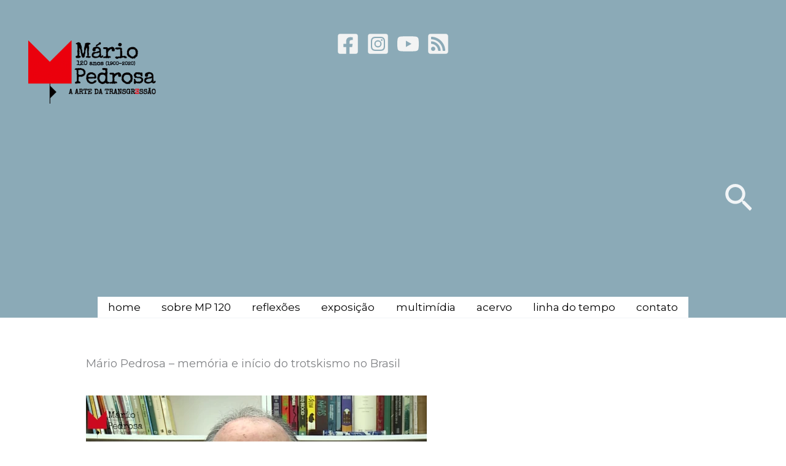

--- FILE ---
content_type: application/x-javascript
request_url: https://mariopedrosa120.org.br/wp-content/litespeed/js/321dc7def8b9d0d2d9c79015463055f7.js?ver=055f7
body_size: 3041
content:
(e=>{function t(t,n){var e,i;t.hasClass("premium-mask-yes")&&("premium-addon-title.default"===t.data("widget_type")?t.find(e=".premium-title-header").find(".premium-title-icon, .premium-title-img").addClass("premium-mask-span"):e="premium-textual-showcase.default"===t.data("widget_type")?".pa-txt-sc__effect-min-mask":".premium-dual-header-first-header",t.find(e).find("span:not(.premium-title-style7-stripe-wrap):not(.premium-title-img):not(.pa-txt-sc__hov-item)").each(function(e,t){var i="";n(this).text().split(" ").forEach(function(e){""!==e&&(i+=' <span class="premium-mask-span">'+e+"</span>")}),n(this).text("").append(i)}),(i=new IntersectionObserver(function(e){e.forEach(function(e){e.isIntersecting&&(n(t).addClass("premium-mask-active"),i.unobserve(e.target))})})).observe(t[0]))}e(window).on("elementor/frontend/init",function(){elementorFrontend.hooks.addAction("frontend/element_ready/premium-addon-dual-header.default",t)})})(jQuery);(r=>{r(window).on("elementor/frontend/init",function(){if("undefined"!=typeof paElementsHandler&&paElementsHandler.isElementAlreadyExists("paBlog"))return!1;var e=elementorModules.frontend.handlers.Base.extend({settings:{},getDefaultSettings:function(){return{selectors:{user:".fa-user",activeCat:".category.active",loading:".premium-loading-feed",blogElement:".premium-blog-wrap",blogFilterTabs:".premium-blog-filter",marqueeWrapper:".premium-marquee-wrapper",contentWrapper:".premium-blog-content-wrapper",blogPost:".premium-blog-post-outer-container",metaSeparators:".premium-blog-meta-separator",filterLinks:".premium-blog-filters-container li a",currentPage:".premium-blog-pagination-container .page-numbers.current",activeElememnt:".premium-blog-filters-container li .active"}}},getDefaultElements:function(){var e=this.getSettings("selectors");return{$blogElement:this.$element.find(e.blogElement),$blogFilterTabs:this.$element.find(e.blogFilterTabs),$activeCat:this.$element.find(e.activeCat),$filterLinks:this.$element.find(e.filterLinks),$blogPost:this.$element.find(e.blogPost),$contentWrapper:this.$element.find(e.contentWrapper),$marqueeWrapper:this.$element.find(e.marqueeWrapper)}},bindEvents:function(){this.setLayoutSettings(),this.removeMetaSeparators(),this.run()},setLayoutSettings:function(){var e=this.getElementSettings(),t=this.elements.$blogPost,t={pageNumber:1,isLoaded:!0,count:2,equalHeight:e.force_height,layout:e.premium_blog_layout,carousel:"yes"===e.premium_blog_carousel,infinite:"yes"===e.premium_blog_infinite_scroll,scrollAfter:"yes"===e.scroll_to_offset,grid:"yes"===e.premium_blog_grid,total:t.data("total"),flag:e.filter_flag};t.carousel&&(t.slidesToScroll=e.slides_to_scroll,t.spacing=parseInt(e.premium_blog_carousel_spacing),t.autoPlay="yes"===e.premium_blog_carousel_play,t.arrows="yes"===e.premium_blog_carousel_arrows,t.fade="yes"===e.premium_blog_carousel_fade,t.center="yes"===e.premium_blog_carousel_center,t.dots="yes"===e.premium_blog_carousel_dots,t.overflowSlides="yes"===e.overflow_slides,t.speed=""!==e.carousel_speed?parseInt(e.carousel_speed):300,t.autoplaySpeed=""!==e.premium_blog_carousel_autoplay_speed?parseInt(e.premium_blog_carousel_autoplay_speed):5e3,t.arrows_position=e.arrows_position),this.settings=t},removeMetaSeparators:function(){var s=this.getSettings("selectors"),e=this.$element.find(s.blogPost),t=e.first().find(s.metaSeparators),i=e.find(s.user);1===t.length?i.length||e.find(s.metaSeparators).remove():i.length||e.each(function(e,t){r(t).find(s.metaSeparators).first().remove()})},run:function(){var e=this,t=this.elements.$blogElement,s=this.elements.$activeCat.data("filter"),i=this.elements.$blogFilterTabs.length,n=t.data("pagination"),r=this.settings.layout;this.settings.activeCategory=s,this.settings.filterTabs=i,this.settings.filterTabs&&(this.filterTabs(),s=new URL(window.location.href).searchParams.get(this.settings.flag))&&this.triggerFilerTabs(s),"masonry"!==r&&this.settings.equalHeight&&t.imagesLoaded(function(){e.forceEqualHeight()}),"masonry"!==r||this.settings.carousel?this.settings.carousel?(t.slick(this.getSlickSettings()),t.removeClass("premium-carousel-hidden")):"marquee"===r&&this.buildMarqueeLayout():t.imagesLoaded(function(){"*"===e.settings.activeCategory?t.isotope(e.getIsoTopeSettings()):t.isotope({itemSelector:".premium-blog-post-outer-container",animate:!1})}),n&&this.paginate(),this.settings.infinite&&t.is(":visible")&&this.getInfiniteScrollPosts()},buildMarqueeLayout:function(){var e=this.getElementSettings(),t=this.elements.$blogElement,s=this.elements.$marqueeWrapper,i=e.marquee_direction;t.css({overflow:"hidden"}),this.cloneItems();var n,r=this.setHorizontalWidth();n="normal"===i?gsap.to(s,{x:-r,duration:e.marquee_speed,ease:"none",repeat:-1,modifiers:{x:gsap.utils.unitize(e=>parseFloat(e)%r)}}):(gsap.set(s[0],{x:-r}),gsap.to(s,{x:0,duration:e.marquee_speed,ease:"none",repeat:-1,modifiers:{x:gsap.utils.unitize(e=>{e=parseFloat(e);return 0<e?e-r:e})}})),t.removeClass("premium-carousel-hidden"),"yes"!==this.getElementSettings("marquee_draggable")||elementorFrontend.isEditMode()||Draggable.create(s,{type:"x",inertia:!1,onPress:function(){n.pause()},onDragEnd:function(){n.invalidate().restart()},onDrag:function(){var e=gsap.getProperty(s[0],"x");0<e?gsap.set(s[0],{x:e-r}):e<-r&&gsap.set(s[0],{x:e+r})}}),this.$element.hover(function(){n.pause()},function(){n.play()})},cloneItems:function(){var e=this.elements.$marqueeWrapper,t=e.find(".premium-blog-post-outer-container"),s=new DocumentFragment;t.each(function(){var e=r(this).clone(!0,!0)[0];s.appendChild(e)}),e.append(s)},setHorizontalWidth:function(){var e=parseFloat(getComputedStyle(this.elements.$marqueeWrapper[0]).getPropertyValue("--pa-marquee-spacing"))||0,t=this.$element.find(".premium-blog-post-outer-container");return(t[0].offsetWidth+e)*(t.length/2)},paginate:function(){var t=this,s=this.$element,i=this.getSettings("selectors");s.on("click",".premium-blog-pagination-container .page-numbers",function(e){e.preventDefault(),r(this).hasClass("current")||(e=parseInt(s.find(i.currentPage).html()),r(this).hasClass("next")?t.settings.pageNumber=e+1:r(this).hasClass("prev")?t.settings.pageNumber=e-1:t.settings.pageNumber=r(this).html(),t.getPostsByAjax(t.settings.scrollAfter))})},forceEqualHeight:function(){var s=new Array,e=this.getSettings("selectors").contentWrapper,e=this.$element.find(e),t=(e.each(function(e,t){t=r(t).outerHeight();s.push(t)}),Math.max.apply(null,s));e.css("height",t+"px")},getSlickSettings:function(){var e=this.settings,t=e.grid?this.getSlickCols():null,s=e.grid?t.cols:1,i=e.grid?t.colsTablet:1,t=e.grid?t.colsMobile:1,s={infinite:!e.overflowSlides,slidesToShow:s,slidesToScroll:e.slidesToScroll||s,responsive:[{breakpoint:1025,settings:{slidesToShow:i,slidesToScroll:1}},{breakpoint:768,settings:{slidesToShow:t,slidesToScroll:1}}],autoplay:e.autoPlay,rows:0,speed:e.speed,autoplaySpeed:e.autoplaySpeed,arrows:e.arrows,nextArrow:e.arrows?'<a type="button" data-role="none" class="carousel-arrow carousel-next" aria-label="Next" role="button" style=""><i class="fas fa-angle-right" aria-hidden="true"></i></a>':"",prevArrow:e.arrows?'<a type="button" data-role="none" class="carousel-arrow carousel-prev" aria-label="Previous" role="button" style=""><i class="fas fa-angle-left" aria-hidden="true"></i></a>':"",fade:e.fade&&!e.overflowSlides,centerMode:e.center&&!e.overflowSlides,centerPadding:e.spacing+"px",draggable:!0,dots:e.dots,customPaging:function(){return'<i class="fas fa-circle"></i>'}};return"default"!==e.arrows_position&&(s.appendArrows=this.$element.find(".premium-carousel-arrows-wrapper")),s},getSlickCols:function(){var e=this.getElementSettings(),t=e.premium_blog_columns_number,s=e.premium_blog_columns_number_tablet,e=e.premium_blog_columns_number_mobile;return{cols:parseInt(100/t.substr(0,t.indexOf("%"))),colsTablet:parseInt(100/s.substr(0,s.indexOf("%"))),colsMobile:parseInt(100/e.substr(0,e.indexOf("%")))}},getIsoTopeSettings:function(){return{itemSelector:".premium-blog-post-outer-container",percentPosition:!0,filter:this.settings.activeCategory,animationOptions:{duration:750,easing:"linear",queue:!1}}},filterTabs:function(){var t=this,s=this.getSettings("selectors");this.elements.$filterLinks.click(function(e){e.preventDefault(),t.$element.find(s.activeElememnt).removeClass("active"),r(this).addClass("active"),t.settings.activeCategory=r(this).attr("data-filter"),t.settings.pageNumber=1,t.settings.infinite?(t.getPostsByAjax(!1),t.settings.count=2,t.getInfiniteScrollPosts()):t.getPostsByAjax(t.settings.scrollAfter)})},triggerFilerTabs:function(e){this.elements.$filterLinks.eq(e).trigger("click")},getPostsByAjax:function(t){void 0===this.settings.activeCategory&&(this.settings.activeCategory="*");var s=this,i=this.elements.$blogElement,n=this.getSettings("selectors");r.ajax({url:PremiumSettings.ajaxurl,dataType:"json",type:"POST",data:{action:"pa_get_posts",page_id:i.data("page"),widget_id:s.$element.data("id"),page_number:s.settings.pageNumber,category:s.settings.activeCategory,nonce:PremiumSettings.nonce},beforeSend:function(){i.append('<div class="premium-loading-feed"><div class="premium-loader"></div></div>');var e=0;0<r(".elementor-sticky").length&&(e=100),t&&r("html, body").animate({scrollTop:i.offset().top-50-e},"slow")},success:function(e){var t;e.data&&(i.find(n.loading).remove(),t=e.data.posts,e=e.data.paging,s.settings.infinite?(s.settings.isLoaded=!0,s.settings.filterTabs&&1===s.settings.pageNumber?i.html(t):i.append(t)):(i.html(t),s.$element.find(".premium-blog-footer").html(e)),s.removeMetaSeparators(),s.settings.layout)&&("even"===s.settings.layout?s.settings.equalHeight&&s.forceEqualHeight():i.imagesLoaded(function(){i.isotope("reloadItems"),i.isotope({itemSelector:".premium-blog-post-outer-container",animate:!1})}))},error:function(e){console.log(e)}})},getInfiniteScrollPosts:function(){var e=jQuery(window).outerHeight()/1.25,t=this;r(window).scroll(function(){t.settings.filterTabs&&($blogPost=t.elements.$blogElement.find(".premium-blog-post-outer-container"),t.settings.total=$blogPost.data("total")),t.settings.count<=t.settings.total&&r(window).scrollTop()+e>=t.$element.find(".premium-blog-post-outer-container:last").offset().top&&1==t.settings.isLoaded&&(t.settings.pageNumber=t.settings.count,t.getPostsByAjax(!1),t.settings.count++,t.settings.isLoaded=!1)})}});elementorFrontend.elementsHandler.attachHandler("premium-addon-blog",e)})})(jQuery)
;